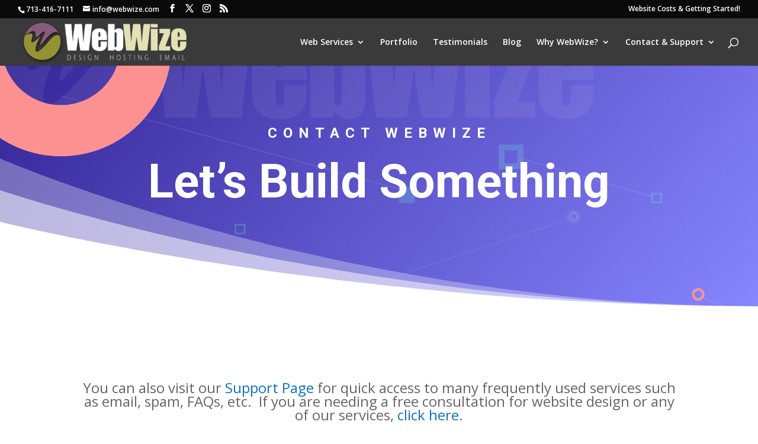

--- FILE ---
content_type: text/css
request_url: https://www.webwize.com/wp-content/uploads/hm_custom_css_js/custom.css?ver=1582657861
body_size: 1415
content:
@charset "utf-8";div.et-pb-controllers{display:none}.widget_search input#s,.widget_search input#searchsubmit{margin:0;padding:10px;border:1px solid #ddd;color:#666;font-size:14px;font-weight:bold;line-height:normal!important}.verticalalignrow{align-items:center;-webkit-align-items:center;display:flex}a.more-link{border:1px solid #fff!important;padding:5px;width:150px;text-align:center;margin-top:14px;background-color:#F7F7F7;text-transform:uppercase}a.more-link:hover{background-color:#F8E5CF}.guestblogimages{padding:20px 0}.mobile_menu_bar:before{font-size:56px!important;color:#909039!important}.mobile_nav:before{content:'Menu';vertical-align:top;line-height:2.2em}div.wp-biographia-links{margin:15px 0 0 0}.et_pb_fullwidth_header{position:relative;padding:15px 0 20px 0;background-position:center center;background-size:cover}.et_pb_fullwidth_header .et_pb_fullwidth_header_scroll{padding-bottom:55px}.et_pb_fullwidth_header .et_pb_fullwidth_header_container .header-content a.et_pb_button{display:inline-block;margin-top:75px}textarea#comment{border:1px solid #D4D4D4!important;;padding:10px;font-size:16px;color:#6C6C6C;font-weight:500;background-color:#FBFBFB!important}input#aiowps-captcha-answer{width:50px!important;border:1px solid #D4D4D4!important;;padding:5px;font-size:16px;color:#6C6C6C;font-weight:500;background-color:#FBFBFB!important}.et_pb_contact_submit,.et_password_protected_form .et_submit_button,.et_pb_bg_layout_light .et_pb_newsletter_button,.comment-reply-link,.form-submit .et_pb_button,.et_pb_bg_layout_light .et_pb_promo_button,.et_pb_bg_layout_light .et_pb_more_button,.woocommerce a.button.alt,.woocommerce-page a.button.alt,.woocommerce button.button.alt,.woocommerce-page button.button.alt,.woocommerce input.button.alt,.woocommerce-page input.button.alt,.woocommerce #respond input#submit.alt,.woocommerce-page #respond input#submit.alt,.woocommerce #content input.button.alt,.woocommerce-page #content input.button.alt,.woocommerce a.button,.woocommerce-page a.button,.woocommerce button.button,.woocommerce-page button.button,.woocommerce input.button,.woocommerce-page input.button,.et_pb_contact p input[type="checkbox"]:checked+label i:before{color:#fff!important}div.et_pb_column.et_pb_column_1_2.et_pb_column_1.et_pb_text_align_right.mobile_right{border-right:1px solid #E5E5E5;border-bottom:1px solid #E5E5E5;padding:0 20px 10px 0;height:130px}div.et_pb_column.et_pb_column_1_2.et_pb_column_0.et_pb_text_align_left.mobile_left{border-left:1px solid #E5E5E5;border-bottom:1px solid #E5E5E5;padding:0 0 10px 20px;height:130px}div#respond{border:1px solid #E5E5E5!important;padding:30px}@media (min-width:981px){.et_toggle_slide_menu:after{content:"Close Menu"!important;display:block!important;font-family:"Open Sans",Arial,sans-serif;position:absolute;font-size:16px;left:-65px;top:27px;color:#fff!important}}.et_header_style_fullscreen .et_slide_menu_top ul.et-social-icons{display:inline-block;float:right!important;padding-top:15px}.et_pb_fullwidth_header .et_pb_fullwidth_header_container.left .header-content{margin-left:0}.et_pb_fullwidth_header .et_pb_fullwidth_header_container.center .header-content{width:100%;max-width:100%;margin:0 auto}.header-content h1{color:#7E7E32;line-height:1.6em}.et_pb_fullwidth_header_subhead{color:#525252}h2{color:#D88035!important}.newhomepage .header-content h1{text-shadow:4px 4px 5px rgba(0,0,0,.55)}.newhomepage .et_pb_fullwidth_header_subhead{text-shadow:2px 2px 3px rgba(0,0,0,.85)}.entry-content p:empty{display:none}.newhomepage .et_pb_fullwidth_header_subhead{margin-bottom:30px}.newhomepage .et_pb_fullwidth_header_subhead{margin-bottom:30px}.homeBlurbBox{-webkit-border-radius:6px;-moz-border-radius:6px;border-radius:6px}a.et_pb_promo_button{width:100%}.et_pb_widget li{line-height:1.5em;padding:4px 0 12px 0;border-bottom:1px solid #C7C3C3;font-size:15px}body .et_pb_button,.woocommerce a.button.alt,.woocommerce-page a.button.alt,.woocommerce button.button.alt,.woocommerce-page button.button.alt,.woocommerce input.button.alt,.woocommerce-page input.button.alt,.woocommerce #respond input#submit.alt,.woocommerce-page #respond input#submit.alt,.woocommerce #content input.button.alt,.woocommerce-page #content input.button.alt,.woocommerce a.button,.woocommerce-page a.button,.woocommerce button.button,.woocommerce-page button.button,.woocommerce input.button,.woocommerce-page input.button,.woocommerce #respond input#submit,.woocommerce-page #respond input#submit,.woocommerce #content input.button,.woocommerce-page #content input.button{color:white}@media (min-width:981px){.single #main-content .container:before{background:none!important}}h1.entry-title{line-height:1.45em}.et_monarch .et_pb_section .et_social_inline_top,.et_monarch .et_pb_section .et_social_inline_bottom{margin-top:0;margin-bottom:0!important;padding-bottom:0!important}.pmpro_content_message a{background-color:#7E7E32;color:white;width:300px;font-size:30px!important;padding:20px;margin-bottom:400px}blockquote{border-color:#DBDBDB!important;margin:10px 20px 30px;padding:15px 20px 20px!important;border:1px solid!important;-webkit-box-shadow:10px 10px 40px -10px rgba(230,230,230,1)!important;-moz-box-shadow:10px 10px 40px -10px rgba(230,230,230,1)!important;box-shadow:10px 10px 40px -10px rgba(230,230,230,1)!important}blockquote h3{line-height:1.8em;color:#49819B!important}

--- FILE ---
content_type: text/css
request_url: https://www.webwize.com/wp-content/themes/webwize-child-theme/style.css?ver=4.27.5
body_size: 171
content:
/**
 * Theme Name:      WebWize Child Theme
 * Theme URI:       https://www.elegantthemes.com/gallery/divi/
 * Description:     A child theme for Divi created by WebWize
 * Author:          WebWize
 * Author URI:      https://www.webwize.com/
 * Template:        Divi
 * Version:         1.0.0
 * Text Domain:     webwize-child-theme
 * License:         GPL2
 * License URI:     https://www.gnu.org/licenses/gpl-2.0.html
 */
  
 
/* ---------------------- Theme customization starts here ---------------------- */